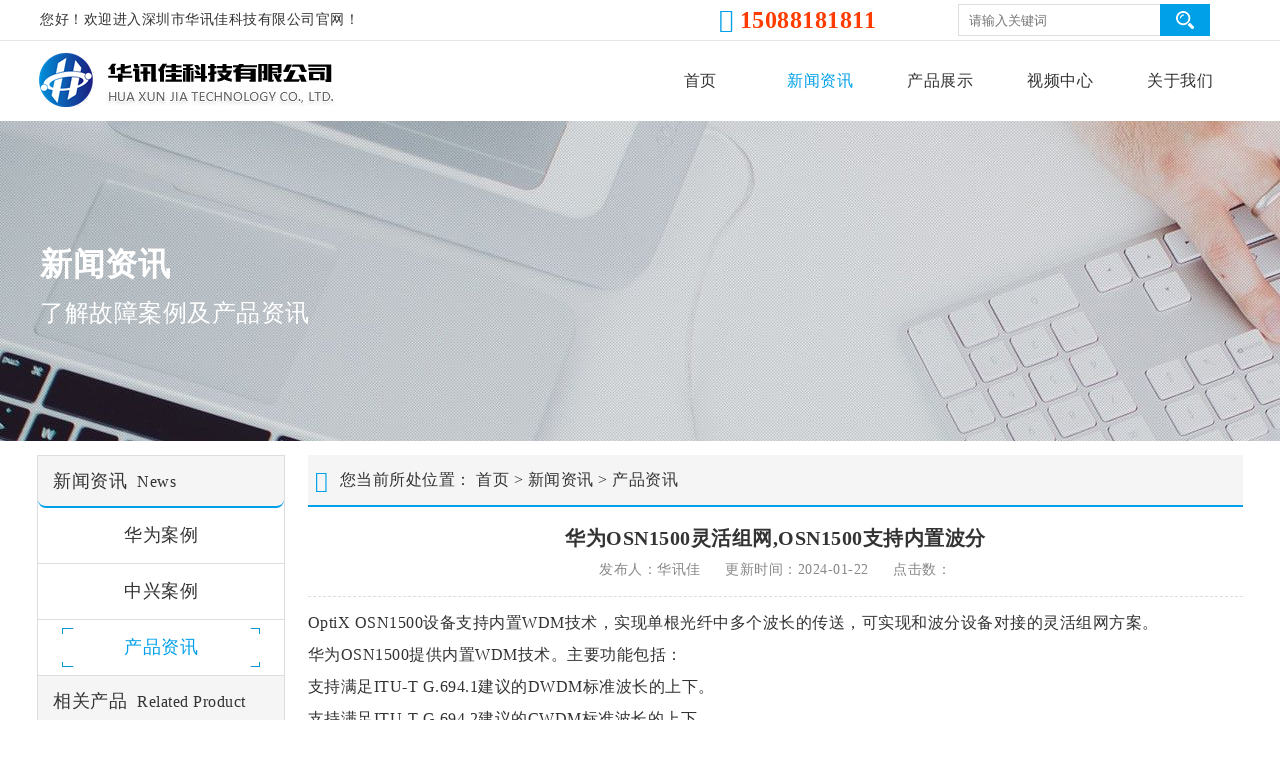

--- FILE ---
content_type: text/html; charset=utf-8
request_url: https://www.szhuaxunjia.com/news/935.html
body_size: 4242
content:
<!DOCTYPE HTML>
<html lang="zh-CN">
<head>
<meta http-equiv="Content-Type" content="text/html; charset=utf-8">
<meta http-equiv="X-UA-Compatible" content="IE=edge">
<meta name="viewport" content="width=1230">
<title>华为OSN1500灵活组网,OSN1500支持内置波分</title>
<meta name="description" content="OptiX OSN1500设备支持内置WDM技术，实现单根光纤中多个波长的传送，可实现和波分设备对接的灵活组网方案。" />
<meta name="keywords" content="OSN1500,华为OSN1500,OptiX OSN1500" />
<link rel="stylesheet" type="text/css" href="/template/pc/skin/OwlCarousel2.21/owl.carousel.min.css">
<link rel="stylesheet" media="screen" type="text/css" href="/template/pc/skin/font-awesome/css/font-awesome.min.css" >
<link rel="stylesheet" media="screen" type="text/css" href="/template/pc/skin/css/style.css">
<script type="text/javascript" src="/template/pc/skin/js/jquery.min.js"></script>
</head>
<body>
<!-- 头部 start -->
<header>
    <div class="Top_huanying">
        <div class="container clearfix">
            <div class="hleft">
                <ul>
                    <li>
                        <p>您好！欢迎进入深圳市华讯佳科技有限公司官网！</p>
                        <span>
                            <i class="fa fa-volume-control-phone" aria-hidden="true"></i>
                            15088181811                        </span>
                    </li>
                </ul>
            </div>
            <div class="search">
                                <form method="get" action="/search.html">
                    <input class="search_ipt" type="text" name="keywords" placeholder="请输入关键词">
                    <input class="search_btn" type="submit" value="">
                    <input type="hidden" name="method" value="1" />                </form>
                                </div>
        </div>
    </div>
    <div class="logo_nav">
        <div class="container clearfix">
            <div class="logo">
                <a href="https://www.szhuaxunjia.com" title="深圳市华讯佳科技有限公司" >
                    <img src="/template/pc/skin/images/logo.png" alt="深圳市华讯佳科技有限公司" >
                </a>
            </div>
            <div class="nav">
                <ul>
                    <li class="">
                        <a href="https://www.szhuaxunjia.com" >首页</a>
                    </li>
                                        <li class="active">
                        <a href="/news/" title="新闻资讯">新闻资讯</a>
                        <ul class="subnav">
                                                        <li>
                                <a href="/hwal/" title="华为案例">华为案例</a>
                            </li>
                                                        <li>
                                <a href="/zxal/" title="中兴案例">中兴案例</a>
                            </li>
                                                        <li>
                                <a href="/cpzx/" title="产品资讯">产品资讯</a>
                            </li>
                                                    </ul>
                    </li>
                                        <li class="">
                        <a href="/product/" title="产品展示">产品展示</a>
                        <ul class="subnav">
                                                        <li>
                                <a href="/huawei/" title="华为产品">华为产品</a>
                            </li>
                                                        <li>
                                <a href="/zx/" title="中兴产品">中兴产品</a>
                            </li>
                                                        <li>
                                <a href="/power/" title="通信电源">通信电源</a>
                            </li>
                                                    </ul>
                    </li>
                                        <li class="">
                        <a href="/video/" title="视频中心">视频中心</a>
                        <ul class="subnav">
                                                        <li>
                                <a href="/gcs/" title="光传输">光传输</a>
                            </li>
                                                        <li>
                                <a href="/jrw/" title="接入网">接入网</a>
                            </li>
                                                        <li>
                                <a href="/lyq/" title="路由器">路由器</a>
                            </li>
                                                    </ul>
                    </li>
                                        <li class="">
                        <a href="https://www.szhuaxunjia.com/gsjj/" title="关于我们">关于我们</a>
                        <ul class="subnav">
                                                        <li>
                                <a href="/gsjj/" title="公司简介">公司简介</a>
                            </li>
                                                        <li>
                                <a href="/jszc/" title="技术支持">技术支持</a>
                            </li>
                                                        <li>
                                <a href="/lxwm/" title="联系我们">联系我们</a>
                            </li>
                                                    </ul>
                    </li>
                                    </ul>
            </div>
        </div>
    </div>
</header>
<!-- 头部 end -->
<!-- 频道banner start -->
<div class="banner">
    <img src="/uploads/allimg/20210827/1-210RF002124L.jpg"
    alt="新闻资讯" />
    <div class="banner_info">
        <div class="text_center container">
            <p class="text_title wow fadeInDown">新闻资讯</p>
            <p class="Conv_DINCondensedC text-white wow fadeInUp">了解故障案例及产品资讯</p>
        </div>
    </div>
</div>
<!-- 频道banner end -->
<!-- 内页内容 start -->
<div class="InnerPageContent">
    <div class="container clearfix">
        <div class="sideMenu">
    <div class="sideMenu_container">
        <div class="sideMenu_title">
            <p>新闻资讯<span>News</span></p>
        </div>
                <div class="sideMenu_content">
                        <div class="">
                <a href="/hwal/" title="华为案例"><h4>华为案例</h4></a>
            </div>
            <ul>
                            </ul>
                        <div class="">
                <a href="/zxal/" title="中兴案例"><h4>中兴案例</h4></a>
            </div>
            <ul>
                            </ul>
                        <div class="on">
                <a href="/cpzx/" title="产品资讯"><h4>产品资讯</h4></a>
            </div>
            <ul>
                            </ul>
                    </div>
    </div>
    <div class="sideMenu_container">
        <div class="sideMenu_title">
            <p>相关产品<span>Related Product</span></p>
        </div>
        <div class="sideMenu_related">
            <ul>
                                <li>
                    <a href="/product/2294.html" target="_blank" title="TMK3SLNO 4*STM-16/8*STM-4光板">
                        <div class="product_images">
                            <img src="/public/static/common/images/not_adv.jpg" alt="TMK3SLNO 4*STM-16/8*STM-4光板" title="TMK3SLNO 4*STM-16/8*STM-4光板">
                        </div>
                        <div class="product_title">
                            <h3>TMK3SLNO 4*STM-16/8*STM-4光板</h3>
                        </div>
                    </a>
                </li>
                                <li>
                    <a href="/product/165.html" target="_blank" title="MA5800-X2">
                        <div class="product_images">
                            <img src="/uploads/allimg/20211014/MA5800-X2-2.jpg" alt="MA5800-X2" title="MA5800-X2">
                        </div>
                        <div class="product_title">
                            <h3>MA5800-X2</h3>
                        </div>
                    </a>
                </li>
                                <li>
                    <a href="/product/2296.html" target="_blank" title="TMK3SL64D 2*STM-64光接口板">
                        <div class="product_images">
                            <img src="/public/static/common/images/not_adv.jpg" alt="TMK3SL64D 2*STM-64光接口板" title="TMK3SL64D 2*STM-64光接口板">
                        </div>
                        <div class="product_title">
                            <h3>TMK3SL64D 2*STM-64光接口板</h3>
                        </div>
                    </a>
                </li>
                                <li>
                    <a href="/product/158.html" target="_blank" title="ME60-X8">
                        <div class="product_images">
                            <img src="/uploads/allimg/20211014/ME60-X8.jpg" alt="ME60-X8" title="ME60-X8">
                        </div>
                        <div class="product_title">
                            <h3>ME60-X8</h3>
                        </div>
                    </a>
                </li>
                            </ul>
        </div>
    </div>
</div>    
        <div class="page_content">
            <div class="Crumbs">
                <i class="fa fa-map-marker fa-lg fa-fw" aria-hidden="true"></i>
                您当前所处位置： <a href='/' class=''>首页</a> &gt; <a href='/news/' class=''>新闻资讯</a> &gt; <a href='/cpzx/'>产品资讯</a>            </div>
            <div class="news_details">
                <div class="news_details_title">
                    <h1>华为OSN1500灵活组网,OSN1500支持内置波分</h1>
                    <div class="news_details_time">
                        <span>发布人：华讯佳</span>
                        <span>更新时间：2024-01-22</span>
                        <span>点击数：<script src='/index.php?m=api&c=Ajax&a=arcclick&type=view&aids=935' type='text/javascript' language='javascript'></script></span>
                    </div>
                </div>
                <div class="news_content" ><p>OptiX <a href="https://www.szhuaxunjia.com/product/172.html"  target="_blank"  >OSN1500</a>设备支持内置WDM技术，实现单根光纤中多个波长的传送，可实现和波分设备对接的灵活组网方案。</p><p><a href="https://www.szhuaxunjia.com/product/172.html"  target="_blank"  >华为OSN1500</a>提供内置WDM技术。主要功能包括：</p><p>支持满足ITU-T G.694.1建议的DWDM标准波长的上下。</p><p>支持满足ITU-T G.694.2建议的CWDM标准波长的上下。</p><p>光分插复用单板具有用于扩容的级联端口，可通过级联实现多波上下。</p><p>支持拉曼放大系统，实现信号的长距离传送。</p><p>支持自动增益控制（Automatic Gain Control）技术，从而在各种工作情况下，使各工作波长信号的增益变化在允许的范围内。</p><p>支持前向纠错技术(Forward Error Correction)，可以纠正信息传输过程中产生的误码，提高接收端光信号的信噪比容限，延长中继段距离。</p><p><strong>图1</strong>&nbsp;内置波分技术的应用</p><p><img style="max-width:100%!important;height:auto!important;" src="/uploads/allimg/20211201/1-21120120193H61.png" title="华为OSN1500灵活组网，OSN1500支持内置波分(图1)" alt="华为OSN1500灵活组网，OSN1500支持内置波分(图1)"/></p><p><br/></p></div>
                <div class="details_page clearfix">
                                        <a href="/news/934.html" title="OSN1500B产品外观,华为OSN1500B系统规格">上一篇：OSN1500B产品外观,华为OSN1500B系统规格</a>
                                        <a href="/news/936.html" title="华为OSN1500统一交换架构,OptiX OSN1500多业务兼顾">下一篇：华为OSN1500统一交换架构,OptiX OSN1500多业务兼顾</a>
                                    </div>
            </div>
            <div class="related">
                <div class="related_title "><span>相关产品</span></div>
                <div class="product_list clearfix">
                    <ul>
                                                <li class="product">
                            <a href="/product/2293.html" target="_blank" title="TMK3SL16Q 4*STM-16光接口板">
                                <div class="product_images">
                                    <img src="/public/static/common/images/not_adv.jpg" alt="TMK3SL16Q 4*STM-16光接口板" title="TMK3SL16Q 4*STM-16光接口板">
                                </div>
                                <div class="product_title">
                                    <h2>TMK3SL16Q 4*STM-16光接口板</h2>
                                </div>
                            </a>
                        </li>
                                                <li class="product">
                            <a href="/product/180.html" target="_blank" title="ETP48150">
                                <div class="product_images">
                                    <img src="/uploads/allimg/20211016/ETP48150-1.jpg" alt="ETP48150" title="ETP48150">
                                </div>
                                <div class="product_title">
                                    <h2>ETP48150</h2>
                                </div>
                            </a>
                        </li>
                                                <li class="product">
                            <a href="/product/172.html" target="_blank" title="OptiX OSN1500">
                                <div class="product_images">
                                    <img src="/uploads/allimg/20211014/OSN1500-3.jpg" alt="OptiX OSN1500" title="OptiX OSN1500">
                                </div>
                                <div class="product_title">
                                    <h2>OptiX OSN1500</h2>
                                </div>
                            </a>
                        </li>
                                                <li class="product">
                            <a href="/product/137.html" target="_blank" title="PSXCSA 超级双平面交叉时钟板">
                                <div class="product_images">
                                    <img src="/uploads/allimg/20210912/PSXCSA.jpg" alt="PSXCSA 超级双平面交叉时钟板" title="PSXCSA 超级双平面交叉时钟板">
                                </div>
                                <div class="product_title">
                                    <h2>PSXCSA 超级双平面交叉时钟板</h2>
                                </div>
                            </a>
                        </li>
                                                <li class="product">
                            <a href="/product/163.html" target="_blank" title="MA5800-X15">
                                <div class="product_images">
                                    <img src="/uploads/allimg/20211014/MA5800-X15-2.jpg" alt="MA5800-X15" title="MA5800-X15">
                                </div>
                                <div class="product_title">
                                    <h2>MA5800-X15</h2>
                                </div>
                            </a>
                        </li>
                                                <li class="product">
                            <a href="/product/128.html" target="_blank" title="EAS2 两路10G以太网交换处理板">
                                <div class="product_images">
                                    <img src="/uploads/allimg/20210912/EAS2.jpg" alt="EAS2 两路10G以太网交换处理板" title="EAS2 两路10G以太网交换处理板">
                                </div>
                                <div class="product_title">
                                    <h2>EAS2 两路10G以太网交换处理板</h2>
                                </div>
                            </a>
                        </li>
                                                <li class="product">
                            <a href="/product/90.html" target="_blank" title="SL4A STM-4光接口板">
                                <div class="product_images">
                                    <img src="/uploads/allimg/20210912/SL4A.jpg" alt="SL4A STM-4光接口板" title="SL4A STM-4光接口板">
                                </div>
                                <div class="product_title">
                                    <h2>SL4A STM-4光接口板</h2>
                                </div>
                            </a>
                        </li>
                                                <li class="product">
                            <a href="/product/176.html" target="_blank" title="OptiX Metro3000">
                                <div class="product_images">
                                    <img src="/uploads/allimg/20211014/metro3000-1.jpg" alt="OptiX Metro3000" title="OptiX Metro3000">
                                </div>
                                <div class="product_title">
                                    <h2>OptiX Metro3000</h2>
                                </div>
                            </a>
                        </li>
                                            </ul>
                </div>
            </div>
        </div>
    </div>
</div>
<!-- 内页内容 end -->
<!-- 网站底部 start --> 
<footer>
    <div class="footer">
        <div class="container">
            <div class="footer_box">
                <div class="footer_nva">
                    <ul>
                                                <li>
                            <a href="/news/" title="新闻资讯" >新闻资讯</a>
                    <ul class="subnav">
                                                <li>
                            <a href="/hwal/" title="华为案例" ><h5>华为案例</h5></a>
                        </li>
                                                <li>
                            <a href="/zxal/" title="中兴案例" ><h5>中兴案例</h5></a>
                        </li>
                                                <li>
                            <a href="/cpzx/" title="产品资讯" ><h5>产品资讯</h5></a>
                        </li>
                                            </ul>
                        </li>
                                                <li>
                            <a href="/product/" title="产品展示" >产品展示</a>
                    <ul class="subnav">
                                                <li>
                            <a href="/huawei/" title="华为产品" ><h5>华为产品</h5></a>
                        </li>
                                                <li>
                            <a href="/zx/" title="中兴产品" ><h5>中兴产品</h5></a>
                        </li>
                                                <li>
                            <a href="/power/" title="通信电源" ><h5>通信电源</h5></a>
                        </li>
                                            </ul>
                        </li>
                                                <li>
                            <a href="/video/" title="视频中心" >视频中心</a>
                    <ul class="subnav">
                                                <li>
                            <a href="/gcs/" title="光传输" ><h5>光传输</h5></a>
                        </li>
                                                <li>
                            <a href="/jrw/" title="接入网" ><h5>接入网</h5></a>
                        </li>
                                                <li>
                            <a href="/lyq/" title="路由器" ><h5>路由器</h5></a>
                        </li>
                                            </ul>
                        </li>
                                                <li>
                            <a href="https://www.szhuaxunjia.com/gsjj/" title="关于我们" >关于我们</a>
                    <ul class="subnav">
                                                <li>
                            <a href="/gsjj/" title="公司简介" ><h5>公司简介</h5></a>
                        </li>
                                                <li>
                            <a href="/jszc/" title="技术支持" ><h5>技术支持</h5></a>
                        </li>
                                                <li>
                            <a href="/lxwm/" title="联系我们" ><h5>联系我们</h5></a>
                        </li>
                                            </ul>
                        </li>
                                            </ul>
                </div>
                <div class="footer_wx">
                    <img src="/template/pc/skin/images/wx.jpg" alt="深圳市华讯佳科技有限公司">
                </div>
                <div class="footer_contact">
                    <ul>
                        <li>
                            <p>咨询热线</p>
                            <span>15088181811</span>
                            <p>联系人：雷先生</p>
                            <p>邮　箱：76690818@qq.com</p>
                            <p>地　址：深圳市福田区福田街道彩田路3069号星河世纪A栋807</p>
                        </li>
                    </ul>
                </div>
            </div>
        </div>
    </div>
    <div class="copyright">
        <div class="container">
            <ul>
                <li class="bq">Copyright © 2017-2024 <a href="https://www.szhuaxunjia.com" title="深圳市华讯佳科技有限公司" target="_blank">深圳市华讯佳科技有限公司</a> 版权所有</li>
                <li class="sitemap">
                    <a href="https://www.szhuaxunjia.com/sitemap.html" target="_blank">网站地图</a>
                    <a href="https://www.szhuaxunjia.com/sitemap.xml" target="_blank">XML地图</a>
                    <a href="https://beian.miit.gov.cn/" rel="nofollow" target="_blank">粤ICP备2022022174号</a>                </li>
                <li class="gswj">
                    <a href="https://szcert.ebs.org.cn/a80f1056-9e94-4f0a-af5a-6f42b209d741" rel="nofollow" target="_blank">
                        <img src="/template/pc/skin/images/gswj.png" alt="深圳市华讯佳科技有限公司">
                    </a>
                </li>
                <li class="gwab">
                    <img src="/template/pc/skin/images/gwab.png" alt="深圳市华讯佳科技有限公司">
                    <a href="http://www.beian.gov.cn/portal/registerSystemInfo?recordcode=44030902003303" rel="nofollow" target="_blank">粤公网安备44030902003303号</a>                </li>
            </ul>
        </div>
    </div>
</footer>

<!-- 网站底部 edd --> 
<link rel="stylesheet" type="text/css" href="/template/pc/skin/js/jquery.jqzoom.css">
<link rel="stylesheet" type="text/css" href="/template/pc/skin/wow/animate.css">
<script type="text/javascript" src="/template/pc/skin/wow/wow.min.js"></script>
<script type="text/javascript" src="/template/pc/skin/js/hxj.js"></script>
<script type="text/javascript" src="/template/pc/skin/OwlCarousel2.21/owl.carousel.min.js"></script>
<script type="text/javascript" src="/template/pc/skin/js/jquery.jqzoom-core-pack.js"></script>
<script type="text/javascript" src="/template/pc/skin/js/jquery.SuperSlide.2.1.1.js"></script>

<!-- 禁止复制 --> 

<!-- 百度统计 --> 

<!-- 头条提交 --> 
<script>
(function(){
var el = document.createElement("script");
el.src = "https://lf1-cdn-tos.bytegoofy.com/goofy/ttzz/push.js?e6baafcfa75e3a08d164b1957e16fcc43b049ab12a73543bc2373ab811679b27b3e414cba65c376eba389ba56d9ee0846cad2206506a6529fe6ee21a7373effb434c445cf6444b10ea9756ea44e128a6";
el.id = "ttzz";
var s = document.getElementsByTagName("script")[0];
s.parentNode.insertBefore(el, s);
})(window)
</script>

</body>
</html>

--- FILE ---
content_type: text/css
request_url: https://www.szhuaxunjia.com/template/pc/skin/css/style.css
body_size: 4152
content:
/* CSS Document */z-index
div,
dl,
dt,
dd,
ul,
ol,
li,
h1,
h2,
h3,
h4,
h5,
h6,
pre,
code,
form,
fieldset,
legend,
input,
button,
textarea,
select,
option,
p,
blockquote,
th,
td { margin: 0; padding: 0;}
* { outline: 0 none;}
ul li { list-style: none;}
a { color: #333; outline: 0 none; text-decoration: none; cursor: pointer;}
span a:hover { text-decoration: underline;}
img { border: 0;}
section { clear: both;}
.cls { clear: both;}
.clearfix:after {content: "."; display:block; clear:both; visibility:hidden; line-height:0; height:0;font-size:0;}
body  {font-size:16px; margin:0;padding:0;font-family: "微软雅黑";color:#333;background:#FFF;letter-spacing:0.5px;}
{ font-family: Arial, "PingFang SC", "Hiragino Sans GB", "Microsoft YaHei", STHeiti, "WenQuanYi Micro Hei", Helvetica, sans-serif;}
.container {width:1230px; margin:0px auto; }
.center  {text-align:center}
.cleardiv {context:"."; height:"0"; display:block;clear:both;visibility:hidden;}
.floatleft {float:left}
.floatright {float:right}
.page_content {width:76%;float:right;line-height: 2em; margin-right: 1%;height:100%;}

/* 顶部 start */
.Top_huanying {width:100%; height:40px; border-bottom: 1px solid #e5e5e5; }
.hleft {float:left; height:40px; line-height:40px; font-size: 14px; width: 68%; margin-left:15px;}
.hleft ul li p{ float: left;}
.hleft ul li i {color: #00a0e9; }
.hleft ul li span {font-weight:bold;font-size:24px; float: right;color: #ff3b00;}
.search {float: right; position:relative; height: 40px;line-height: 40px; margin-right:45px;}
.search_ipt {width: 250px;height: 30px;display: block;text-indent: 10px;color: #333;border: 1px solid #ddd;margin: 4px 0;}
.search_btn {width: 50px;height: 32px;position: absolute;top: 0;right: 0;background: #00a0e9 url(../images/search.png) center no-repeat;margin: 4px 0;border: none;cursor: pointer;}
/* 顶部 end */

/* 头部导航 start */
.logo_nav {width:100%; height:80px;}
.logo { height:80px; float:left;}
.logo a { display:block; margin:11px 10px; }
.logo a img {width:100%; height:100%;}
.nav {height:80px; float:right; position:relative; z-index:3; margin-right:15px;}
.nav ul li a{ display: block;}
.nav ul li { width:120px; height:50px; line-height:50px; text-align:center; float:left; margin-top:15px; }
.nav ul li.active a,.nav ul li a:hover{color: #00a0e9; }
.nav ul li .subnav { position:absolute; display: none; padding-top: 15px;}
.nav ul li .subnav li { background:#fff; float:inherit; border-top:1px solid #ddd; margin-top:0px; height: 40px; line-height: 40px;}
.nav ul li .subnav li a:hover {color:#fff; background: #00a0e9; }
.nav ul li.active ul li a {color: #333;}
/* 头部导航 end */

/* 首页轮播 start */
.slides-arrow:hover .owl-nav .owl-next,.slides-arrow:hover .owl-nav .owl-prev{opacity:.3}
.slides-arrow.dot-center .owl-dots{position:relative;top:-30px;padding:0;text-align:center;vertical-align:middle;display:inline-block;width:100%}
/* 首页轮播 end */

/* owl-carousel轮播插件 start */
.owl-carousel .owl-dots{position:absolute;top:50%;padding:0;text-align:left;width:20px;-webkit-transform:translateY(-50%);-ms-transform:translateY(-50%);transform:translateY(-50%)}
.owl-carousel .owl-dots .owl-dot{display:inline-block;position:relative;vertical-align:middle}
.owl-carousel .owl-dots .owl-dot span{width:10px;height:10px;margin:0 5px;border-radius:50%;background:#fff;display:inline-block;text-align:center;-webkit-transition:all ease .5s;-o-transition:all ease .5s;transition:all ease .5s}
.owl-carousel .owl-dots .owl-dot.active span{width:16px;height:10px;background:#00a0e9;border-radius:20px}
.owl-carousel .owl-nav i{font-size:24px;color:#fff}
.owl-carousel .owl-nav .owl-next,.owl-carousel .owl-nav .owl-prev{background:#000;width:42px;height:42px;line-height:46px;-webkit-transition:all ease .5s;-o-transition:all ease .5s;transition:all ease .5s;-webkit-transform:translateY(-50%);-ms-transform:translateY(-50%);transform:translateY(-50%);top:50%;position:absolute;text-align:center;border-radius:50%;opacity:0}
.owl-carousel .owl-nav .owl-prev{background:#000;left:20px;right:auto}
.owl-carousel .owl-nav .owl-next{right:20px}
/* owl-carousel轮播插件 end */

/*首页产品 start */
.home {width:100%; margin:30px 0;}
.text_product{text-align:center; font-size:32px; color:#28a745; }
.text_secondary {padding: 10px 0px 20px 0px; text-align:center; font-size:16px; color:#888888; }
.product_box {width:100%; padding-bottom: 10px; overflow:hidden;text-align:center;}
.product_box ul li {display:inline-table; margin:0 10px;}
.product_box ul li a{padding:15px 40px;border:1px solid #ddd;display:inline-table;}
.product_box ul li.on a{background:#00a0e9;color:#FFF}
.product_list .home_product {width:23%;float:left;text-align:center;margin: 1% 1%;  position:relative; overflow:hidden;}
.product_list .home_product a {display: block; border: 1px solid #ddd;}
.product_list li:hover {transition: all .2s ease-in 0s; -webkit-box-shadow: 0 0 24px rgb(0 0 0 / 20%);}
.product_images {position: relative; overflow:hidden;}
.product_images img {transition: all 0.6s;-ms-transition: all 0.8s; display: block;max-width: 100%;width:100%; height:100%;}
.product_list li:hover img{transform: scale(1.1);-ms-transform: scale(1.1);}
.product_title h2 {height:50px;line-height:50px; background: #f5f5f5; color:#00a0e9;font-size:16px;font-weight: normal;}
.product_list li:hover h2 {background:#00a0e9; color: #fff;}
.more {text-align:center; padding-top: 10px;}
.more a{padding:10px 35px;display:inline-table;font-size:16px;border: 1px solid #ddd;}
.more a:hover {background: #00a0e9; color: #FFF; }
.product_list .product {width:23.5%; float:left; text-align:center; position:relative; overflow:hidden; margin: 1% 0;}
.product_list .product:nth-child(4n+2) {margin: 1% 2%;}
.product_list .product:nth-child(4n+3) {margin: 1% 2% 1% 0;}
.product_list .product a {border: 1px solid #ddd;display: block;}
/* 首页产品 end */

/* 首页视频 start */
.text_video{width:100%;text-align:center; font-size:32px;color:#b654f7;}
.video_list ul .home_video{width:31.33%;float: left;position: relative;overflow: hidden; margin:1% 1%;}
.video_list ul li:hover{transition: all .2s ease-in 0s;-webkit-box-shadow: 0 0 24px rgb(0 0 0 / 20%);}
.video_list ul li:hover a .fa-play {opacity: 1;-webkit-transition: .5s;-o-transition: .5s;transition: .5s;}
.video_images{position: relative;overflow: hidden;}
.video_images img {display: block;max-width: 100%;width:100%;height:100%;}
.video_images span {position: absolute;bottom: 10px;right: 10px;padding: 0 8px;height: 20px;line-height: 18px;background: rgba(0,0,0,.5);z-index: 2;color: #fff; border-radius: 2em; font-size: 12px;}
.video_images .fa-play{opacity: .6;position: absolute;top: 50%;left: 50%;margin-top: -24px;margin-left: -24px;width: 60px;height: 60px;line-height: 60px;background: rgba(0,0,0,.6);z-index: 2;border-radius: 50%;color: #fff;text-align: center;}
.video_title {height: 55px;line-height: 55px;border: 1px solid #ddd; padding: 0 10px;}
.video_title h4{font-size:16px;font-weight: normal; float: left;}
.video_list ul li:hover a h4 {color: #00a0e9;}
.video_title .browse{float: right; color: #888888;font-size:14px;}
.video_title .fa-eye {margin:0 5px;}
.video_title h2 {font-size:16px; font-weight:normal; overflow:hidden; text-overflow:ellipsis; white-space:nowrap;}
.video_list ul li:hover a h2 {color: #00a0e9;}
.video_list ul .video {width:32%;float: left;position: relative;overflow: hidden; margin:1.5% 0;}
.video_list ul .video:nth-child(2) {margin: 1.5% 2%;}
/* 首页视频 end */



/*关于我们 start */
.text_about {width:100%;text-align:center; font-size:32px;color:#17a2b8;}
.about_box {width: 48%;float: left; margin: 1% 1%; height: 100%;}
.about_box img {width:100%;height:100%; display: block}
.about_box p {line-height:2em;}
.about_box ul {overflow: hidden; padding-top: 3.5%;}
.about_box li {width:33.33%;float:left;}
.about_box li span {font-size:34px;font-weight:bold;color:#00a0e9;}
.about_box .more {padding-top:19%;text-align: left;}
.about_lists {margin-top:15px;}
/* 关于我们 end */



/* 首页新闻 start */
.text_news {text-align: center; font-size: 32px; color: #ffc107;}
.news_box {float: left; width: 31.33%; margin: 1% 1%;}
.news_title {font-size:20px; padding-bottom:5px; border-bottom:1px solid #ddd; color:#00a0e9; height:35px; line-height:35px;}
.news_title small {font-size: 14px;color: #999;text-transform: uppercase;margin-left: 10px;}
.news_more {float: right;font-size: 14px;}
.news_more:hover{color: #00a0e9;}
.news_list li {height: 60px; line-height: 60px; border-bottom: 1px dashed #ccc;}
.news_list li a h3{display: block;overflow: hidden;text-overflow: ellipsis;white-space: nowrap;font-size: 14px;font-weight: normal;padding-left: 15px;}
.news_list li a:hover{color: #00a0e9;}
.news_list li a span {float: right;font-size: 12px;}
.fa-caret-right{position: absolute;margin-top: 19px;}
/* 首页新闻 end */

/*友情链接*/
.link { width: 100%;}
.link_box { overflow: hidden;margin: 0 15px; }
.link_box p {border-bottom: 1px solid #ddd;margin: 0;font-size: 18px;color: #00a0e9;padding-bottom: 10px;}
.link_box p small {text-transform: uppercase;font-size: 16px;color: #999;}
.link_box li {float: left;margin-right: 20px; height: 50px; line-height: 50px;}
.link_box li h5{font-size:16px; font-weight: normal;}
.link_box li a:hover{ color: #00a0e9;}
/*友情链接end*/

/*页脚*/
.footer{background: #f8f9fa; border-top: 1px solid #dee2e6; padding: 30px 0 20px 0; margin-top: 5px;overflow: hidden;}
.footer_box{margin:0 15px;overflow: hidden;}
.footer_nva{width: 51%; float: left;}
.footer_nva ul li {width: 25%;float: left;}
.footer_nva ul li a { font-size: 16px; font-weight: normal;}
.footer_nva ul li a:hover{ color: #00a0e9;}
.footer_nva .subnav li {padding-top: 18px; width: 100%;}
.footer_nva .subnav li a h5 { font-size: 14px; font-weight: normal;}
.footer_nva ul li a h5:hover{ color: #00a0e9;}
.footer_wx{float: left;}
.footer_wx img {width:100%; height:100%;}
.footer_contact{width: 35%;float: right;}
.footer_contact ul li p {font-size: 14px; margin-bottom:6px;}
.footer_contact ul li span{font-size: 30px;color: #00a0e9;}
.copyright {height: 40px; line-height: 40px; border-top: 1px solid #dee2e6;font-size: 14px;background: #f5f5f5; overflow: hidden;}
.copyright ul li a:hover{ color: #00a0e9;}
.bq {float: left; margin: 0 15px;}
.sitemap {float: left;}
.sitemap a {margin-right: 10px;}
.gwab {float: right; }
.gwab img {margin: 10px 4px 0 0; float: left; width: 20px; height: 20px;}
.gswj {float: right; margin: 0 15px 0 20px; }
.gswj img {width: 90px; height:37px;}
/*页脚结束*/

@media only screen and (max-width:1230px) {
.banner img {width: 1230px; height: 320px; object-fit: cover;}
}
/* 栏目banner start */
.banner { position: relative; overflow:hidden;margin-bottom:10px;}
.banner img {width:1920px; height:320px;}
.banner_info { position: absolute; top: 50%; margin-top: -40px; left: 0; right: 0; z-index: 3;}
.banner_info .text_title {font-size:32px; font-weight:600; position:relative; margin-bottom:10px; color:#fff;}
.banner_info p { font-size: 24px;color: #fff; margin-left:15px;}
.Conv_DINCondensedC {font-family: "Conv_DINCondensedC";}
/* 栏目banner end */
 
 /* 面包屑 start */
.Crumbs {height:50px; line-height:50px; background:#f5f5f5; border-bottom: 2px solid #00a0e9;}
.Crumbs i {color: #00a0e9;}
.Crumbs span {color: #e80000;}
/* 面包屑 end*/
 
/* 左侧导航 start */
.sideMenu {width:20%;float:left; border:1px solid #ddd; margin-left: 1%;}
.sideMenu_title {font-size:18px;color:#333; border-bottom: 2px solid #00a0e9; border-radius: 0 0 8px 8px; background: #f5f5f5; height: 50px;line-height: 50px;padding: 0 15px;}
.sideMenu_title p span {font-size: 16px; padding-left: 10px;}
.sideMenu_content div h4 {display: block; border-bottom: 1px solid #ddd; line-height: 55px;text-align: center;font-weight: normal;font-size: 18px;}
.sideMenu_content div.on h4,.sideMenu_content div:hover h4{ color: #00a0e9; background: url(../images/kuang.png) no-repeat center;}
.sideMenu_content ul li { text-align: center;line-height: 45px;padding: 1px 0;}
.sideMenu_content ul li:last-child { border-bottom: 1px solid #e5e5e5;}
.sideMenu_content ul li h5{font-weight: normal;font-size: 16px;}
.sideMenu_content ul li h5:hover,.sideMenu_content ul li.on_active h5 {background: #00a0e9;color: #fff;}
.sideMenu_related ul li {text-align: center; margin-top:15px;overflow: hidden; border-top: 1px solid #ddd;}
.sideMenu_related ul li:nth-child(4n+1) {border-bottom: 1px solid #ddd;}
.sideMenu_related ul li:nth-child(4n+2) {border-bottom: 1px solid #ddd;}
.sideMenu_related ul li:nth-child(4n+3) {border-bottom: 1px solid #ddd;}
.sideMenu_related ul li:hover{ transition: all .2s ease-in 0s;-webkit-box-shadow: 0 0 24px rgb(0 0 0 / 20%);}
.sideMenu_related ul li:hover img {transform: scale(1.1);-ms-transform: scale(1.1);}
.sideMenu_related ul li:hover a h3 {background: #00a0e9; color: #fff;}
.product_title h3 {height: 45px;line-height: 45px; background:#f5f5f5; color:#00a0e9; font-size: 16px;font-weight:normal}
/* 左侧导航 end */

/*新闻列表 start */
.news_lists ul li {height:60px;line-height:60px;border-bottom: 1px dashed #ccc;}
.news_lists ul li a {display:block;}
.news_lists ul li a:hover {color: #00a0e9;}
.news_lists ul li a span{float:right; margin-right:10px;}
.news_lists ul li a h2{font-size: 16px;font-weight:normal; padding-left: 15px;}
/* 新闻列表 end */

/* 新闻详情 start */
.news_details_title h1 {text-align:center;font-size:20px; padding-top:15px;}
.news_details_time {text-align:center;color:#333;border-bottom:1px dashed #DDD;font-size:14px;padding-bottom:10px;margin-bottom: 10px;color: #888888;}
.news_details_time span {margin: 0 10px;}
.news_content p a:hover {color: #00a0e9;}
.details_page {padding: 15px 0px;border-top: 1px solid #ddd; margin-top: 15px;}
.details_page a {width: 100%;float: right;}
.details_page a:hover {color: #00a0e9;}
/* 新闻详情 end */

/* 相关新闻 start */
.related_title{height:48px;line-height:48px; background: #f5f5f5; border-bottom:2px solid #00a0e9;padding-left:20px;font-size:18px;color:#00a0e9; position: relative; margin-bottom: 1%;}
.related_title span:before {content:'';display:block;position:absolute;width:5px;height:20px;top:14px;background:#00a0e9;left:10px}
.related_news li {float: left;width: 48%; height: 60px;line-height: 60px; border-bottom: 1px dashed #ccc; margin: 0 1%;}
.related_news li a h2{display: block;overflow: hidden;text-overflow: ellipsis;white-space: nowrap;font-size: 14px; font-weight: normal;padding-left: 15px;}
.related_news li a:hover {color: #00a0e9;}
/* 相关新闻 end */

/* 产品列表 start */
.product_lists ul li {width: 32%;float: left; text-align:center; margin: 1.5% 0;}
.product_lists ul li:nth-child(3n+2) {margin: 1.5% 2%;}
.product_lists ul li:hover {transition: all .2s ease-in 0s; -webkit-box-shadow: 0 0 24px rgb(0 0 0 / 20%);}
.product_lists ul li:hover img{transform: scale(1.1);-ms-transform: scale(1.1);}
.product_lists ul li:hover h2 {background:#00a0e9; color: #fff;}
.product_lists ul li a {display: block; border: 1px solid #ddd;}
.product_title {border-top: 1px solid #ddd;}
/* 产品列表 end */

/* 内页产品 start */
.product_details {overflow: hidden; margin-top:15px;}
.product_details_images {width: 54.5%;float: left;}
.product_details_images .zoomimg {width:100%; height: 100%; display: block;}
.product_details_images .zoomPad {border: 1px solid #ddd;}
.product_details_title {width: 43%;float: right; }
.product_details_title h1 {color: #00a0e9;font-size: 20px;}
.product_details_time {font-size: 12px;color: #888888;margin-bottom: 10px;}
.product_details_time span {margin-right: 15px;}
.product_details_describe {height: 245px;}
.product_details_title a {padding: 10px 20px;background: #00a0e9;color: #FFF;}
.product_details_content {margin-top:10px;}
.product_details_content p a:hover {color: #00a0e9;}
/* 内页产品 end */

/* 分页 start */
.pagelist {padding-top: 70px;text-align: center;clear: both;}
.pagelist li {display: inline-block; }
.pagelist strong {font-weight: normal; }
.pagelist li a {padding: 0 14px; margin: 0 3px; display: inline-block; border: 1px solid #e5e5e5;}
.pagelist li .disabled {padding: 0 14px; margin: 0 3px; display: inline-block; border: 1px solid #e5e5e5;     color: #ccc;}
.pagelist li a:hover,.pagelist li.active a {color: #fff;background: #00a0e9; border-color: #00a0e9;}
/* 分页 end */

table th {background-color: #eee; padding: 0 5px; border-color: #ccc;}
table td { padding: 0 5px; border: 1px solid #ccc;}
tableBorder { width:100%; height:100%;}

/* 产品内容 */
.topicTitle-h1 {font-size: 20px;color: #00a0e9;margin-top: 15px;}
.sectiontitle {margin-top:5px; font-size: 16px; color: #00a0e9;}
.note,.caution{background-color: #ffffcc;}

/* 放大镜 */
.thumblist {margin:20px 0; overflow:hidden;}
.thumblist ul li {width:120px; float:left;border: 1px solid #ddd;}
.thumblist ul li:nth-child(2) {margin:0 6.5px;}
.thumblist ul li:nth-child(3) {margin-right:6.5px;}
.thumblist ul li img {display: block; max-width: 100%; width: 100%; height: 100%;}
.thumblist ul li .zoomThumbActive img {border:1px solid #00a0e9;}


.product_details_content img {width:auto; height:auto;}
.news_content img {width:auto; height:auto;}


--- FILE ---
content_type: text/javascript
request_url: https://www.szhuaxunjia.com/template/pc/skin/js/hxj.js
body_size: 779
content:
$(document).ready(function(){
	$(".nav li").mouseenter(function () {
		$(this).children(".subnav").show();
	}).mouseleave(function () {
		$(this).children(".subnav").hide();
	});
	
	//首页产品
	$(".product_box ul").children().click(function(){
		index = $(".product_box ul").children().index($(this))
		$(".product_box ul").children().removeClass("on")
		$(this).addClass("on")
		$(".product_list ul").hide()
		$(".product_list ul:eq("+index+")").show()
		return false
	});

	//初始化动画
	if (!(/msie [6|7|8|9]/i.test(navigator.userAgent))){
		new WOW().init();
	};

	//首页轮播
	$(".slides-arrow").owlCarousel({
		loop:true,
		autoplay:true,
		autoplayTimeout:6000,
		autoplayHoverPause:true,
		nav:true,
		margin:0,
		dots:true,
		mouseDrag:true,
		slideSpeed:800,
		navText: ["<i class='fa fa-angle-left'></i>", "<i class='fa fa-angle-right'></i>"],
		items : 1,
	});
	
	//侧边栏
	$(".sideMenu_content").slide({
         titCell:"div", //鼠标触发对象
         targetCell:"ul", //与titCell一一对应，第n个titCell控制第n个targetCell的显示隐藏
         effect:"slideDown", //targetCell下拉效果
         delayTime:300, //效果时间
         triggerTime:150, //鼠标延迟触发时间（默认150）
         defaultPlay:true,//默认是否执行效果（默认true）
         trigger:"click",
         returnDefault:false //鼠标从.sideMen移走后返回默认状态（默认false）
     });
	
	
	$('#jqzoom1').jqzoom({
	    zoomType:'standard',
		lens:true,
		preloadImages:false,
		alwaysOn:false
	});
	
	flag = false
	$(window).scroll(function(){
	var scrollTop = $(window).scrollTop()
	if(scrollTop>=906 && flag == false){  
		$('.nums').each(function(){
			$(this).prop('Counter',0).animate({
				Counter: $(this).text()
			},{
				duration: 3500,
				easing: 'swing',
				step: function (now){
					$(this).text(Math.ceil(now));
				}
			});
		});
		flag = true
	}
	})
	
})

